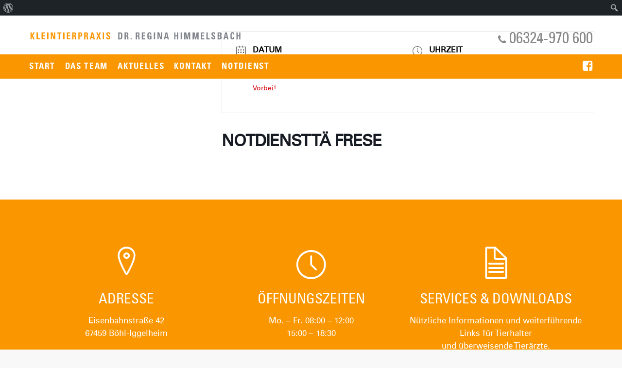

--- FILE ---
content_type: text/html; charset=UTF-8
request_url: https://kleintierpraxis-himmelsbach.de/events/notdienst-tae-frese-13/
body_size: 12382
content:
<!doctype html>

<!--
/**
 * @license
 * MyFonts Webfont Build ID 3058899, 2015-07-15T12:48:40-0400
 * 
 * The fonts listed in this notice are subject to the End User License
 * Agreement(s) entered into by the website owner. All other parties are 
 * explicitly restricted from using the Licensed Webfonts(s).
 * 
 * You may obtain a valid license at the URLs below.
 * 
 * Webfont: UniversLTPro-55Roman by Linotype
 * URL: http://www.myfonts.com/fonts/linotype/univers/pro-55-roman/
 * Copyright: Part of the digitally encoded machine readable outline data for producing
 * the Typefaces provided is copyrighted &#x00A9; 2007 Linotype GmbH, www.linotype.com.
 * All rights reserved. This software is the property of Linotype GmbH, and may not be
 * reproduced, 
 * Licensed pageviews: 250,000
 * 
 * Webfont: UniversLTPro-65Bold by Linotype
 * URL: http://www.myfonts.com/fonts/linotype/univers/pro-65-bold/
 * Copyright: Part of the digitally encoded machine readable outline data for producing
 * the Typefaces provided is copyrighted &#x00A9; 2007 Linotype GmbH, www.linotype.com.
 * All rights reserved. This software is the property of Linotype GmbH, and may not be
 * reproduced, 
 * Licensed pageviews: 1,000,000
 * 
 * Webfont: UniversLTPro-Condensed by Linotype
 * URL: http://www.myfonts.com/fonts/linotype/univers/pro-57-condensed/
 * Copyright: Part of the digitally encoded machine readable outline data for producing
 * the Typefaces provided is copyrighted &#x00A9; 2008 Linotype GmbH, www.linotype.com.
 * All rights reserved. This software is the property of Linotype GmbH, and may not be
 * reproduced, 
 * Licensed pageviews: 250,000
 * 
 * Webfont: UniversLTPro-45Light by Linotype
 * URL: http://www.myfonts.com/fonts/linotype/univers/pro-45-light/
 * Copyright: Part of the digitally encoded machine readable outline data for producing
 * the Typefaces provided is copyrighted &#x00A9; 2007 Linotype GmbH, www.linotype.com.
 * All rights reserved. This software is the property of Linotype GmbH, and may not be
 * reproduced, 
 * Licensed pageviews: 500,000
 * 
 * Webfont: UniversLTPro-BoldCond by Linotype
 * URL: http://www.myfonts.com/fonts/linotype/univers/pro-67-bold-condensed/
 * Copyright: Part of the digitally encoded machine readable outline data for producing
 * the Typefaces provided is copyrighted &#x00A9; 2008 Linotype GmbH, www.linotype.com.
 * All rights reserved. This software is the property of Linotype GmbH, and may not be
 * reproduced, 
 * Licensed pageviews: 250,000
 * 
 * 
 * License: http://www.myfonts.com/viewlicense?type=web&buildid=3058899
 * 
 * © 2015 MyFonts Inc
*/

-->
<html lang="de" class="no-js">
	<head>
		<meta charset="UTF-8">
		<title>  Notdienst TÄ Frese : Kleintierpraxis Dr. Regina Himmelsbach</title>

		<link href="//www.google-analytics.com" rel="dns-prefetch">
        <link href="https://kleintierpraxis-himmelsbach.de/wp-content/themes/tierarztpraxis/img/icons/favicon.png" rel="shortcut icon">
        <link href="https://kleintierpraxis-himmelsbach.de/wp-content/themes/tierarztpraxis/img/icons/touch.png" rel="apple-touch-icon-precomposed">

		<meta http-equiv="X-UA-Compatible" content="IE=edge,chrome=1">
		<meta name="viewport" content="width=device-width, initial-scale=1.0">
		<meta name="description" content="Tierarztpraxis in Böhl-Iggelheim">

		<meta name='robots' content='max-image-preview:large' />
	<style>img:is([sizes="auto" i], [sizes^="auto," i]) { contain-intrinsic-size: 3000px 1500px }</style>
	<script type="text/javascript">
/* <![CDATA[ */
window._wpemojiSettings = {"baseUrl":"https:\/\/s.w.org\/images\/core\/emoji\/16.0.1\/72x72\/","ext":".png","svgUrl":"https:\/\/s.w.org\/images\/core\/emoji\/16.0.1\/svg\/","svgExt":".svg","source":{"concatemoji":"https:\/\/kleintierpraxis-himmelsbach.de\/wp-includes\/js\/wp-emoji-release.min.js?ver=6.8.3"}};
/*! This file is auto-generated */
!function(s,n){var o,i,e;function c(e){try{var t={supportTests:e,timestamp:(new Date).valueOf()};sessionStorage.setItem(o,JSON.stringify(t))}catch(e){}}function p(e,t,n){e.clearRect(0,0,e.canvas.width,e.canvas.height),e.fillText(t,0,0);var t=new Uint32Array(e.getImageData(0,0,e.canvas.width,e.canvas.height).data),a=(e.clearRect(0,0,e.canvas.width,e.canvas.height),e.fillText(n,0,0),new Uint32Array(e.getImageData(0,0,e.canvas.width,e.canvas.height).data));return t.every(function(e,t){return e===a[t]})}function u(e,t){e.clearRect(0,0,e.canvas.width,e.canvas.height),e.fillText(t,0,0);for(var n=e.getImageData(16,16,1,1),a=0;a<n.data.length;a++)if(0!==n.data[a])return!1;return!0}function f(e,t,n,a){switch(t){case"flag":return n(e,"\ud83c\udff3\ufe0f\u200d\u26a7\ufe0f","\ud83c\udff3\ufe0f\u200b\u26a7\ufe0f")?!1:!n(e,"\ud83c\udde8\ud83c\uddf6","\ud83c\udde8\u200b\ud83c\uddf6")&&!n(e,"\ud83c\udff4\udb40\udc67\udb40\udc62\udb40\udc65\udb40\udc6e\udb40\udc67\udb40\udc7f","\ud83c\udff4\u200b\udb40\udc67\u200b\udb40\udc62\u200b\udb40\udc65\u200b\udb40\udc6e\u200b\udb40\udc67\u200b\udb40\udc7f");case"emoji":return!a(e,"\ud83e\udedf")}return!1}function g(e,t,n,a){var r="undefined"!=typeof WorkerGlobalScope&&self instanceof WorkerGlobalScope?new OffscreenCanvas(300,150):s.createElement("canvas"),o=r.getContext("2d",{willReadFrequently:!0}),i=(o.textBaseline="top",o.font="600 32px Arial",{});return e.forEach(function(e){i[e]=t(o,e,n,a)}),i}function t(e){var t=s.createElement("script");t.src=e,t.defer=!0,s.head.appendChild(t)}"undefined"!=typeof Promise&&(o="wpEmojiSettingsSupports",i=["flag","emoji"],n.supports={everything:!0,everythingExceptFlag:!0},e=new Promise(function(e){s.addEventListener("DOMContentLoaded",e,{once:!0})}),new Promise(function(t){var n=function(){try{var e=JSON.parse(sessionStorage.getItem(o));if("object"==typeof e&&"number"==typeof e.timestamp&&(new Date).valueOf()<e.timestamp+604800&&"object"==typeof e.supportTests)return e.supportTests}catch(e){}return null}();if(!n){if("undefined"!=typeof Worker&&"undefined"!=typeof OffscreenCanvas&&"undefined"!=typeof URL&&URL.createObjectURL&&"undefined"!=typeof Blob)try{var e="postMessage("+g.toString()+"("+[JSON.stringify(i),f.toString(),p.toString(),u.toString()].join(",")+"));",a=new Blob([e],{type:"text/javascript"}),r=new Worker(URL.createObjectURL(a),{name:"wpTestEmojiSupports"});return void(r.onmessage=function(e){c(n=e.data),r.terminate(),t(n)})}catch(e){}c(n=g(i,f,p,u))}t(n)}).then(function(e){for(var t in e)n.supports[t]=e[t],n.supports.everything=n.supports.everything&&n.supports[t],"flag"!==t&&(n.supports.everythingExceptFlag=n.supports.everythingExceptFlag&&n.supports[t]);n.supports.everythingExceptFlag=n.supports.everythingExceptFlag&&!n.supports.flag,n.DOMReady=!1,n.readyCallback=function(){n.DOMReady=!0}}).then(function(){return e}).then(function(){var e;n.supports.everything||(n.readyCallback(),(e=n.source||{}).concatemoji?t(e.concatemoji):e.wpemoji&&e.twemoji&&(t(e.twemoji),t(e.wpemoji)))}))}((window,document),window._wpemojiSettings);
/* ]]> */
</script>
<link rel='stylesheet' id='dashicons-css' href='https://kleintierpraxis-himmelsbach.de/wp-includes/css/dashicons.min.css?ver=6.8.3' media='all' />
<link rel='stylesheet' id='admin-bar-css' href='https://kleintierpraxis-himmelsbach.de/wp-includes/css/admin-bar.min.css?ver=6.8.3' media='all' />
<style id='admin-bar-inline-css' type='text/css'>

		@media screen { html { margin-top: 32px !important; } }
		@media screen and ( max-width: 782px ) { html { margin-top: 46px !important; } }
	
@media print { #wpadminbar { display:none; } }
</style>
<link rel='stylesheet' id='mec-select2-style-css' href='https://kleintierpraxis-himmelsbach.de/wp-content/plugins/modern-events-calendar-lite/assets/packages/select2/select2.min.css?ver=7.26.0' media='all' />
<link rel='stylesheet' id='mec-font-icons-css' href='https://kleintierpraxis-himmelsbach.de/wp-content/plugins/modern-events-calendar-lite/assets/css/iconfonts.css?ver=7.26.0' media='all' />
<link rel='stylesheet' id='mec-frontend-style-css' href='https://kleintierpraxis-himmelsbach.de/wp-content/plugins/modern-events-calendar-lite/assets/css/frontend.min.css?ver=7.26.0' media='all' />
<link rel='stylesheet' id='mec-tooltip-style-css' href='https://kleintierpraxis-himmelsbach.de/wp-content/plugins/modern-events-calendar-lite/assets/packages/tooltip/tooltip.css?ver=7.26.0' media='all' />
<link rel='stylesheet' id='mec-tooltip-shadow-style-css' href='https://kleintierpraxis-himmelsbach.de/wp-content/plugins/modern-events-calendar-lite/assets/packages/tooltip/tooltipster-sideTip-shadow.min.css?ver=7.26.0' media='all' />
<link rel='stylesheet' id='featherlight-css' href='https://kleintierpraxis-himmelsbach.de/wp-content/plugins/modern-events-calendar-lite/assets/packages/featherlight/featherlight.css?ver=7.26.0' media='all' />
<link rel='stylesheet' id='mec-lity-style-css' href='https://kleintierpraxis-himmelsbach.de/wp-content/plugins/modern-events-calendar-lite/assets/packages/lity/lity.min.css?ver=7.26.0' media='all' />
<link rel='stylesheet' id='mec-general-calendar-style-css' href='https://kleintierpraxis-himmelsbach.de/wp-content/plugins/modern-events-calendar-lite/assets/css/mec-general-calendar.css?ver=7.26.0' media='all' />
<style id='wp-emoji-styles-inline-css' type='text/css'>

	img.wp-smiley, img.emoji {
		display: inline !important;
		border: none !important;
		box-shadow: none !important;
		height: 1em !important;
		width: 1em !important;
		margin: 0 0.07em !important;
		vertical-align: -0.1em !important;
		background: none !important;
		padding: 0 !important;
	}
</style>
<link rel='stylesheet' id='wp-block-library-css' href='https://kleintierpraxis-himmelsbach.de/wp-includes/css/dist/block-library/style.min.css?ver=6.8.3' media='all' />
<style id='classic-theme-styles-inline-css' type='text/css'>
/*! This file is auto-generated */
.wp-block-button__link{color:#fff;background-color:#32373c;border-radius:9999px;box-shadow:none;text-decoration:none;padding:calc(.667em + 2px) calc(1.333em + 2px);font-size:1.125em}.wp-block-file__button{background:#32373c;color:#fff;text-decoration:none}
</style>
<style id='global-styles-inline-css' type='text/css'>
:root{--wp--preset--aspect-ratio--square: 1;--wp--preset--aspect-ratio--4-3: 4/3;--wp--preset--aspect-ratio--3-4: 3/4;--wp--preset--aspect-ratio--3-2: 3/2;--wp--preset--aspect-ratio--2-3: 2/3;--wp--preset--aspect-ratio--16-9: 16/9;--wp--preset--aspect-ratio--9-16: 9/16;--wp--preset--color--black: #000000;--wp--preset--color--cyan-bluish-gray: #abb8c3;--wp--preset--color--white: #ffffff;--wp--preset--color--pale-pink: #f78da7;--wp--preset--color--vivid-red: #cf2e2e;--wp--preset--color--luminous-vivid-orange: #ff6900;--wp--preset--color--luminous-vivid-amber: #fcb900;--wp--preset--color--light-green-cyan: #7bdcb5;--wp--preset--color--vivid-green-cyan: #00d084;--wp--preset--color--pale-cyan-blue: #8ed1fc;--wp--preset--color--vivid-cyan-blue: #0693e3;--wp--preset--color--vivid-purple: #9b51e0;--wp--preset--gradient--vivid-cyan-blue-to-vivid-purple: linear-gradient(135deg,rgba(6,147,227,1) 0%,rgb(155,81,224) 100%);--wp--preset--gradient--light-green-cyan-to-vivid-green-cyan: linear-gradient(135deg,rgb(122,220,180) 0%,rgb(0,208,130) 100%);--wp--preset--gradient--luminous-vivid-amber-to-luminous-vivid-orange: linear-gradient(135deg,rgba(252,185,0,1) 0%,rgba(255,105,0,1) 100%);--wp--preset--gradient--luminous-vivid-orange-to-vivid-red: linear-gradient(135deg,rgba(255,105,0,1) 0%,rgb(207,46,46) 100%);--wp--preset--gradient--very-light-gray-to-cyan-bluish-gray: linear-gradient(135deg,rgb(238,238,238) 0%,rgb(169,184,195) 100%);--wp--preset--gradient--cool-to-warm-spectrum: linear-gradient(135deg,rgb(74,234,220) 0%,rgb(151,120,209) 20%,rgb(207,42,186) 40%,rgb(238,44,130) 60%,rgb(251,105,98) 80%,rgb(254,248,76) 100%);--wp--preset--gradient--blush-light-purple: linear-gradient(135deg,rgb(255,206,236) 0%,rgb(152,150,240) 100%);--wp--preset--gradient--blush-bordeaux: linear-gradient(135deg,rgb(254,205,165) 0%,rgb(254,45,45) 50%,rgb(107,0,62) 100%);--wp--preset--gradient--luminous-dusk: linear-gradient(135deg,rgb(255,203,112) 0%,rgb(199,81,192) 50%,rgb(65,88,208) 100%);--wp--preset--gradient--pale-ocean: linear-gradient(135deg,rgb(255,245,203) 0%,rgb(182,227,212) 50%,rgb(51,167,181) 100%);--wp--preset--gradient--electric-grass: linear-gradient(135deg,rgb(202,248,128) 0%,rgb(113,206,126) 100%);--wp--preset--gradient--midnight: linear-gradient(135deg,rgb(2,3,129) 0%,rgb(40,116,252) 100%);--wp--preset--font-size--small: 13px;--wp--preset--font-size--medium: 20px;--wp--preset--font-size--large: 36px;--wp--preset--font-size--x-large: 42px;--wp--preset--spacing--20: 0.44rem;--wp--preset--spacing--30: 0.67rem;--wp--preset--spacing--40: 1rem;--wp--preset--spacing--50: 1.5rem;--wp--preset--spacing--60: 2.25rem;--wp--preset--spacing--70: 3.38rem;--wp--preset--spacing--80: 5.06rem;--wp--preset--shadow--natural: 6px 6px 9px rgba(0, 0, 0, 0.2);--wp--preset--shadow--deep: 12px 12px 50px rgba(0, 0, 0, 0.4);--wp--preset--shadow--sharp: 6px 6px 0px rgba(0, 0, 0, 0.2);--wp--preset--shadow--outlined: 6px 6px 0px -3px rgba(255, 255, 255, 1), 6px 6px rgba(0, 0, 0, 1);--wp--preset--shadow--crisp: 6px 6px 0px rgba(0, 0, 0, 1);}:where(.is-layout-flex){gap: 0.5em;}:where(.is-layout-grid){gap: 0.5em;}body .is-layout-flex{display: flex;}.is-layout-flex{flex-wrap: wrap;align-items: center;}.is-layout-flex > :is(*, div){margin: 0;}body .is-layout-grid{display: grid;}.is-layout-grid > :is(*, div){margin: 0;}:where(.wp-block-columns.is-layout-flex){gap: 2em;}:where(.wp-block-columns.is-layout-grid){gap: 2em;}:where(.wp-block-post-template.is-layout-flex){gap: 1.25em;}:where(.wp-block-post-template.is-layout-grid){gap: 1.25em;}.has-black-color{color: var(--wp--preset--color--black) !important;}.has-cyan-bluish-gray-color{color: var(--wp--preset--color--cyan-bluish-gray) !important;}.has-white-color{color: var(--wp--preset--color--white) !important;}.has-pale-pink-color{color: var(--wp--preset--color--pale-pink) !important;}.has-vivid-red-color{color: var(--wp--preset--color--vivid-red) !important;}.has-luminous-vivid-orange-color{color: var(--wp--preset--color--luminous-vivid-orange) !important;}.has-luminous-vivid-amber-color{color: var(--wp--preset--color--luminous-vivid-amber) !important;}.has-light-green-cyan-color{color: var(--wp--preset--color--light-green-cyan) !important;}.has-vivid-green-cyan-color{color: var(--wp--preset--color--vivid-green-cyan) !important;}.has-pale-cyan-blue-color{color: var(--wp--preset--color--pale-cyan-blue) !important;}.has-vivid-cyan-blue-color{color: var(--wp--preset--color--vivid-cyan-blue) !important;}.has-vivid-purple-color{color: var(--wp--preset--color--vivid-purple) !important;}.has-black-background-color{background-color: var(--wp--preset--color--black) !important;}.has-cyan-bluish-gray-background-color{background-color: var(--wp--preset--color--cyan-bluish-gray) !important;}.has-white-background-color{background-color: var(--wp--preset--color--white) !important;}.has-pale-pink-background-color{background-color: var(--wp--preset--color--pale-pink) !important;}.has-vivid-red-background-color{background-color: var(--wp--preset--color--vivid-red) !important;}.has-luminous-vivid-orange-background-color{background-color: var(--wp--preset--color--luminous-vivid-orange) !important;}.has-luminous-vivid-amber-background-color{background-color: var(--wp--preset--color--luminous-vivid-amber) !important;}.has-light-green-cyan-background-color{background-color: var(--wp--preset--color--light-green-cyan) !important;}.has-vivid-green-cyan-background-color{background-color: var(--wp--preset--color--vivid-green-cyan) !important;}.has-pale-cyan-blue-background-color{background-color: var(--wp--preset--color--pale-cyan-blue) !important;}.has-vivid-cyan-blue-background-color{background-color: var(--wp--preset--color--vivid-cyan-blue) !important;}.has-vivid-purple-background-color{background-color: var(--wp--preset--color--vivid-purple) !important;}.has-black-border-color{border-color: var(--wp--preset--color--black) !important;}.has-cyan-bluish-gray-border-color{border-color: var(--wp--preset--color--cyan-bluish-gray) !important;}.has-white-border-color{border-color: var(--wp--preset--color--white) !important;}.has-pale-pink-border-color{border-color: var(--wp--preset--color--pale-pink) !important;}.has-vivid-red-border-color{border-color: var(--wp--preset--color--vivid-red) !important;}.has-luminous-vivid-orange-border-color{border-color: var(--wp--preset--color--luminous-vivid-orange) !important;}.has-luminous-vivid-amber-border-color{border-color: var(--wp--preset--color--luminous-vivid-amber) !important;}.has-light-green-cyan-border-color{border-color: var(--wp--preset--color--light-green-cyan) !important;}.has-vivid-green-cyan-border-color{border-color: var(--wp--preset--color--vivid-green-cyan) !important;}.has-pale-cyan-blue-border-color{border-color: var(--wp--preset--color--pale-cyan-blue) !important;}.has-vivid-cyan-blue-border-color{border-color: var(--wp--preset--color--vivid-cyan-blue) !important;}.has-vivid-purple-border-color{border-color: var(--wp--preset--color--vivid-purple) !important;}.has-vivid-cyan-blue-to-vivid-purple-gradient-background{background: var(--wp--preset--gradient--vivid-cyan-blue-to-vivid-purple) !important;}.has-light-green-cyan-to-vivid-green-cyan-gradient-background{background: var(--wp--preset--gradient--light-green-cyan-to-vivid-green-cyan) !important;}.has-luminous-vivid-amber-to-luminous-vivid-orange-gradient-background{background: var(--wp--preset--gradient--luminous-vivid-amber-to-luminous-vivid-orange) !important;}.has-luminous-vivid-orange-to-vivid-red-gradient-background{background: var(--wp--preset--gradient--luminous-vivid-orange-to-vivid-red) !important;}.has-very-light-gray-to-cyan-bluish-gray-gradient-background{background: var(--wp--preset--gradient--very-light-gray-to-cyan-bluish-gray) !important;}.has-cool-to-warm-spectrum-gradient-background{background: var(--wp--preset--gradient--cool-to-warm-spectrum) !important;}.has-blush-light-purple-gradient-background{background: var(--wp--preset--gradient--blush-light-purple) !important;}.has-blush-bordeaux-gradient-background{background: var(--wp--preset--gradient--blush-bordeaux) !important;}.has-luminous-dusk-gradient-background{background: var(--wp--preset--gradient--luminous-dusk) !important;}.has-pale-ocean-gradient-background{background: var(--wp--preset--gradient--pale-ocean) !important;}.has-electric-grass-gradient-background{background: var(--wp--preset--gradient--electric-grass) !important;}.has-midnight-gradient-background{background: var(--wp--preset--gradient--midnight) !important;}.has-small-font-size{font-size: var(--wp--preset--font-size--small) !important;}.has-medium-font-size{font-size: var(--wp--preset--font-size--medium) !important;}.has-large-font-size{font-size: var(--wp--preset--font-size--large) !important;}.has-x-large-font-size{font-size: var(--wp--preset--font-size--x-large) !important;}
:where(.wp-block-post-template.is-layout-flex){gap: 1.25em;}:where(.wp-block-post-template.is-layout-grid){gap: 1.25em;}
:where(.wp-block-columns.is-layout-flex){gap: 2em;}:where(.wp-block-columns.is-layout-grid){gap: 2em;}
:root :where(.wp-block-pullquote){font-size: 1.5em;line-height: 1.6;}
</style>
<link rel='stylesheet' id='normalize-css' href='https://kleintierpraxis-himmelsbach.de/wp-content/themes/tierarztpraxis/normalize.css?ver=1.0' media='all' />
<link rel='stylesheet' id='html5blank-css' href='https://kleintierpraxis-himmelsbach.de/wp-content/themes/tierarztpraxis/style.css?ver=1.0' media='all' />
<link rel='stylesheet' id='bsf-Defaults-css' href='https://kleintierpraxis-himmelsbach.de/wp-content/uploads/smile_fonts/Defaults/Defaults.css?ver=3.21.1' media='all' />
<link rel='stylesheet' id='shiftnav-css' href='https://kleintierpraxis-himmelsbach.de/wp-content/plugins/shiftnav-responsive-mobile-menu/assets/css/shiftnav.min.css?ver=1.8.2' media='all' />
<link rel='stylesheet' id='shiftnav-font-awesome-css' href='https://kleintierpraxis-himmelsbach.de/wp-content/plugins/shiftnav-responsive-mobile-menu/assets/css/fontawesome/css/font-awesome.min.css?ver=1.8.2' media='all' />
<link rel='stylesheet' id='shiftnav-light-css' href='https://kleintierpraxis-himmelsbach.de/wp-content/plugins/shiftnav-responsive-mobile-menu/assets/css/skins/light.css?ver=1.8.2' media='all' />
<script type="text/javascript" src="https://kleintierpraxis-himmelsbach.de/wp-content/themes/tierarztpraxis/js/lib/conditionizr-4.3.0.min.js?ver=4.3.0" id="conditionizr-js"></script>
<script type="text/javascript" src="https://kleintierpraxis-himmelsbach.de/wp-content/themes/tierarztpraxis/js/lib/modernizr-2.7.1.min.js?ver=2.7.1" id="modernizr-js"></script>
<script type="text/javascript" src="https://kleintierpraxis-himmelsbach.de/wp-includes/js/jquery/jquery.min.js?ver=3.7.1" id="jquery-core-js"></script>
<script type="text/javascript" src="https://kleintierpraxis-himmelsbach.de/wp-includes/js/jquery/jquery-migrate.min.js?ver=3.4.1" id="jquery-migrate-js"></script>
<script type="text/javascript" src="https://kleintierpraxis-himmelsbach.de/wp-content/themes/tierarztpraxis/js/scripts.js?ver=1.0.0" id="html5blankscripts-js"></script>
<script></script><link rel="https://api.w.org/" href="https://kleintierpraxis-himmelsbach.de/wp-json/" /><link rel="alternate" title="JSON" type="application/json" href="https://kleintierpraxis-himmelsbach.de/wp-json/wp/v2/mec-events/1289" /><link rel="alternate" title="oEmbed (JSON)" type="application/json+oembed" href="https://kleintierpraxis-himmelsbach.de/wp-json/oembed/1.0/embed?url=https%3A%2F%2Fkleintierpraxis-himmelsbach.de%2Fevents%2Fnotdienst-tae-frese-13%2F" />
<link rel="alternate" title="oEmbed (XML)" type="text/xml+oembed" href="https://kleintierpraxis-himmelsbach.de/wp-json/oembed/1.0/embed?url=https%3A%2F%2Fkleintierpraxis-himmelsbach.de%2Fevents%2Fnotdienst-tae-frese-13%2F&#038;format=xml" />

		<!-- ShiftNav CSS
	================================================================ -->
		<style type="text/css" id="shiftnav-dynamic-css">
				@media only screen and (min-width:800px){ #shiftnav-toggle-main, .shiftnav-toggle-mobile{ display:none; } .shiftnav-wrap { padding-top:0 !important; } }
	@media only screen and (max-width:799px){ .header, .sticky-header, .standard-header{ display:none !important; } }

/** ShiftNav Custom Menu Styles (Customizer) **/
/* togglebar */
#shiftnav-toggle-main { background:#fa9600; color:#ffffff; font-size:15px !important; }


/** ShiftNav Custom Tweaks (General Settings) **/
.shiftnav-wrap {
background-color:#fff
}

#shiftnav-toggle-main .shiftnav-main-toggle-content {
padding-left:5px;
padding-right:0px;
}

#shiftnav-toggle-main {
font-family: 'UniversLTPro-BoldCond','Open Sans Condensed', Helvetica, Arial, sans-serif;
text-transform:uppercase;
letter-spacing:2px;
background-color:#fa9600;
}

.shiftnav-site-title a {
color:#fa9600 !important;
line-height:1em !important;
}

.shiftnav-target:hover {
background:#fa9600 !important;
}

#shiftnav-toggle-main.shiftnav-toggle-edge-right .shiftnav-toggle-burger {
padding-left:5px}

.shiftnav-wrap {
margin:auto;
max-width: 1480px}

.shiftnav-toggle-main-block {
width:80%}
/* Status: Loaded from Transient */
		</style>
		<!-- end ShiftNav CSS -->

	<meta name="generator" content="Powered by WPBakery Page Builder - drag and drop page builder for WordPress."/>
<noscript><style> .wpb_animate_when_almost_visible { opacity: 1; }</style></noscript><style>:root,::before,::after{--mec-color-skin: #fa9600;--mec-color-skin-rgba-1: rgba(250,150,0,.25);--mec-color-skin-rgba-2: rgba(250,150,0,.5);--mec-color-skin-rgba-3: rgba(250,150,0,.75);--mec-color-skin-rgba-4: rgba(250,150,0,.11);--mec-primary-border-radius: ;--mec-secondary-border-radius: ;--mec-container-normal-width: 1196px;--mec-container-large-width: 1690px;--mec-fes-main-color: #40d9f1;--mec-fes-main-color-rgba-1: rgba(64, 217, 241, 0.12);--mec-fes-main-color-rgba-2: rgba(64, 217, 241, 0.23);--mec-fes-main-color-rgba-3: rgba(64, 217, 241, 0.03);--mec-fes-main-color-rgba-4: rgba(64, 217, 241, 0.3);--mec-fes-main-color-rgba-5: rgb(64 217 241 / 7%);--mec-fes-main-color-rgba-6: rgba(64, 217, 241, 0.2);</style>		<script>
        // conditionizr.com
        // configure environment tests
        conditionizr.config({
            assets: 'https://kleintierpraxis-himmelsbach.de/wp-content/themes/tierarztpraxis',
            tests: {}
        });
        </script>
	</head>
<link rel="stylesheet" href="//maxcdn.bootstrapcdn.com/font-awesome/4.3.0/css/font-awesome.min.css">
<link href='http://fonts.googleapis.com/css?family=Open+Sans:300italic,400italic,700italic,700,300,400|Open+Sans+Condensed:300,700' rel='stylesheet' type='text/css'>
<link rel="stylesheet" type="text/css" href="http://kleintierpraxis-himmelsbach.de/wp-content/themes/tierarztpraxis/MyFontsWebfontsKit.css">

	<body class="wp-singular mec-events-template-default single single-mec-events postid-1289 admin-bar no-customize-support wp-theme-tierarztpraxis mec-theme-tierarztpraxis notdienst-tae-frese-13 wpb-js-composer js-comp-ver-8.6.1 vc_responsive">

		<!-- wrapper -->
		<div class="wrapper">

			<!-- header -->

			<header class="sticky-header" role="banner" style="padding-top:40px">

					<!-- logo -->
					<div class="header-top">
					<div class="logo">
						<a href="https://kleintierpraxis-himmelsbach.de">
							<!-- svg logo - toddmotto.com/mastering-svg-use-for-a-retina-web-fallbacks-with-png-script -->
							<div class="logo-img">&nbsp;</div>
						</a>
					</div>
					<!-- /logo -->
					<!-- phone -->
					<div class="phone">
						<span class="fa fa-phone" style="font-size:0.8em"></span> 06324-970 600
					</div>
					<!-- /phone -->
					</div>
					<!-- nav -->
					<nav class="nav" role="navigation">
						<ul><li id="menu-item-972" class="menu-item menu-item-type-post_type menu-item-object-page menu-item-home menu-item-972"><a href="https://kleintierpraxis-himmelsbach.de/">Start</a></li>
<li id="menu-item-971" class="menu-item menu-item-type-post_type menu-item-object-page menu-item-971"><a href="https://kleintierpraxis-himmelsbach.de/team/">Das Team</a></li>
<li id="menu-item-711" class="menu-item menu-item-type-post_type menu-item-object-page menu-item-711"><a href="https://kleintierpraxis-himmelsbach.de/aktuelles/">Aktuelles</a></li>
<li id="menu-item-337" class="menu-item menu-item-type-post_type menu-item-object-page menu-item-337"><a href="https://kleintierpraxis-himmelsbach.de/kontakt/">Kontakt</a></li>
<li id="menu-item-1173" class="menu-item menu-item-type-post_type menu-item-object-page menu-item-1173"><a href="https://kleintierpraxis-himmelsbach.de/tiernotdienst/">Notdienst</a></li>
</ul>					<div class="nav-social">
						<a href="https://www.facebook.com/tierarztpraxis.himmelsbach.7" target="_blank" title="Hier geht's zu günstigen Angeboten!">
							<span class="fa fa-facebook-square"></span>
						</a>
					</div>	
					</nav>
					<!-- /nav -->
			</header>


		 	<header class="standard-header" role="banner" style="opacity:1!important;padding-top:22px">

					<!-- logo -->
					<div class="header-top">
					<div class="logo">
						<a href="https://kleintierpraxis-himmelsbach.de">
							<!-- svg logo - toddmotto.com/mastering-svg-use-for-a-retina-web-fallbacks-with-png-script -->
							<div class="logo-img">&nbsp;</div>
						</a>
					</div>
					<!-- /logo -->
					<!-- phone -->
					<div class="phone">
						<span class="fa fa-phone" style="font-size:0.8em"></span> 06324-970 600
					</div>
					<!-- /phone -->
					</div>
					<!-- nav -->
					<nav class="nav" role="navigation">
						<ul><li class="menu-item menu-item-type-post_type menu-item-object-page menu-item-home menu-item-972"><a href="https://kleintierpraxis-himmelsbach.de/">Start</a></li>
<li class="menu-item menu-item-type-post_type menu-item-object-page menu-item-971"><a href="https://kleintierpraxis-himmelsbach.de/team/">Das Team</a></li>
<li class="menu-item menu-item-type-post_type menu-item-object-page menu-item-711"><a href="https://kleintierpraxis-himmelsbach.de/aktuelles/">Aktuelles</a></li>
<li class="menu-item menu-item-type-post_type menu-item-object-page menu-item-337"><a href="https://kleintierpraxis-himmelsbach.de/kontakt/">Kontakt</a></li>
<li class="menu-item menu-item-type-post_type menu-item-object-page menu-item-1173"><a href="https://kleintierpraxis-himmelsbach.de/tiernotdienst/">Notdienst</a></li>
</ul>					<div class="nav-social">
						<a href="https://www.facebook.com/tierarztpraxis.himmelsbach.7" target="_blank">
							<span class="fa fa-facebook-square"></span>
						</a>
					</div>	
					</nav>
					<!-- /nav -->
			</header>

    <section id="main-content" class="mec-container">

        
        
            <div class="mec-wrap colorskin-custom clearfix " id="mec_skin_4939">

            <article class="row mec-single-event mec-single-modern 0">

        <!-- start breadcrumbs -->
                <!-- end breadcrumbs -->

                <div class="mec-events-event-image">
                                </div>
        
        
                <div class="col-md-4 mec-no-image">

                                    
            
        </div>
        <div class="col-md-8">
            <div class="mec-single-event-bar ">
                        <div class="mec-single-event-date">
            <i class="mec-sl-calendar"></i>            <h3 class="mec-date">Datum</h3>
            <dl>
                                            <dd><abbr class="mec-events-abbr"><span class="mec-start-date-label">02.08.2022</span></abbr></dd>
                        </dl>
            <dl><dd><span class="mec-holding-status mec-holding-status-expired">Vorbei!</span></dd></dl>        </div>
                            <div class="mec-single-event-time">
                <i class="mec-sl-clock"></i>                <h3 class="mec-time">Uhrzeit</h3>
                <i class="mec-time-comment"></i>
                <dl>
                                    <dd><abbr class="mec-events-abbr">8:00 - 23:55</abbr></dd>
                                </dl>
            </div>
                        </div>

            <div class="mec-event-content">
                                                        <h1 class="mec-single-title">Notdienst TÄ Frese</h1>
                
                <div class="mec-single-event-description mec-events-content"></div>
                                            </div>

            
            <!-- Custom Data Fields -->
            
            <!-- FAQ -->
            
            <!-- Links Module -->
            
            <!-- Google Maps Module -->
            <div class="mec-events-meta-group mec-events-meta-group-gmap">
                            </div>

            <!-- Export Module -->
            
            <!-- Countdown module -->
            
            <!-- Hourly Schedule -->
            
            
			<!-- Booking Module -->
            
            <!-- Tags -->
            <div class="mec-events-meta-group mec-events-meta-group-tags">
                            </div>

        </div>
    </article>

        
</div>
<script>
jQuery(".mec-speaker-avatar-dialog a, .mec-schedule-speakers a").on('click', function(e)
{
    e.preventDefault();
    lity(jQuery(this).attr('href'));

    return false;
});

// Fix modal booking in some themes
jQuery(".mec-booking-button.mec-booking-data-lity").on('click', function(e)
{
    e.preventDefault();
    lity(jQuery(this).attr('href'));

    return false;
});
</script>

                    </section>

    
		<!-- /wrapper -->
			<!-- footer -->

			
	<div style="background-color: rgb(250, 150, 0); padding-left:40px; padding-right:40px; max-width:1480px; padding-top:40px;padding-bottom:40px">
		<div class="wpb-content-wrapper"><div class="vc_row wpb_row vc_row-fluid invert-text vc_custom_1441569776478"><div class="contact-box wpb_column vc_column_container vc_col-sm-4"><div class="vc_column-inner"><div class="wpb_wrapper">
	<div class="wpb_text_column wpb_content_element invert-text" >
		<div class="wpb_wrapper">
			<p style="text-align: center;"><span class="iconworks" data-icon="$"> </span></p>
<h3 style="text-align: center; margin-top: 0;">Adresse</h3>

		</div>
	</div>

	<div class="wpb_text_column wpb_content_element vc_custom_1688727314537 invert-text" >
		<div class="wpb_wrapper">
			<p style="text-align: center;">Eisenbahnstraße 42<br />
67459 Böhl-Iggelheim</p>
<h4 style="text-align: center;">Tel. 06324 - 970 600</h4>
<p style="text-align: center;">info@kleintierpraxis-himmelsbach.de</p>

		</div>
	</div>
<div class=" ubtn-ctn-center "><a class="ubtn-link ult-adjust-bottom-margin ubtn-center ubtn-large " href="http://kleintierpraxis-himmelsbach.de/kontakt/" ><button type="button" id="ubtn-7434"  class="ubtn ult-adjust-bottom-margin ult-responsive ubtn-large ubtn-fade-bg  none  ubtn-center   tooltip-696b2f169f324"  data-hover="#fa9600" data-border-color="#ffffff" data-bg="#fa9600" data-hover-bg="#ffffff" data-border-hover="" data-shadow-hover="" data-shadow-click="none" data-shadow="" data-shd-shadow=""  data-ultimate-target='#ubtn-7434'  data-responsive-json-new='{"font-size":"","line-height":""}'  style="font-weight:normal;border-radius:0px;border-width:2px;border-color:#ffffff;border-style:solid;background: #fa9600;color: #ffffff;"><span class="ubtn-hover" style="background-color:#ffffff"></span><span class="ubtn-data ubtn-text " >Anfahrt &amp; Kontakt</span></button></a></div></div></div></div><div class="contact-box wpb_column vc_column_container vc_col-sm-4"><div class="vc_column-inner"><div class="wpb_wrapper">
	<div class="wpb_text_column wpb_content_element invert-text" >
		<div class="wpb_wrapper">
			<p style="text-align: center;"><span class="iconworks" data-icon="i"> </span></p>
<h3 style="text-align: center; margin-top: 0;">Öffnungszeiten</h3>

		</div>
	</div>

	<div class="wpb_text_column wpb_content_element vc_custom_1688727416041 invert-text" >
		<div class="wpb_wrapper">
			<p style="text-align: center;">Mo. – Fr. 08:00 – 12:00<br />
15:00 – 18:30</p>
<p style="text-align: center;">Sprechzeiten nur nach<br />
Terminvereinbarung</p>

		</div>
	</div>
<div class=" ubtn-ctn-center "><a class="ubtn-link ult-adjust-bottom-margin ubtn-center ubtn-large " href="http://kleintierpraxis-himmelsbach.de/kontakt/" ><button type="button" id="ubtn-6340"  class="ubtn ult-adjust-bottom-margin ult-responsive ubtn-large ubtn-fade-bg  none  ubtn-center   tooltip-696b2f169f7f4"  data-hover="#fa9600" data-border-color="#ffffff" data-bg="#fa9600" data-hover-bg="#ffffff" data-border-hover="" data-shadow-hover="" data-shadow-click="none" data-shadow="" data-shd-shadow=""  data-ultimate-target='#ubtn-6340'  data-responsive-json-new='{"font-size":"","line-height":""}'  style="font-weight:normal;border-radius:0px;border-width:2px;border-color:#ffffff;border-style:solid;background: #fa9600;color: #ffffff;"><span class="ubtn-hover" style="background-color:#ffffff"></span><span class="ubtn-data ubtn-text " >Termin vereinbaren</span></button></a></div></div></div></div><div class="contact-box wpb_column vc_column_container vc_col-sm-4"><div class="vc_column-inner"><div class="wpb_wrapper">
	<div class="wpb_text_column wpb_content_element invert-text" >
		<div class="wpb_wrapper">
			<p style="text-align: center;"><span class="iconworks" data-icon="a"> </span></p>
<h3 style="text-align: center; margin-top: 0;">Services &amp; Downloads</h3>

		</div>
	</div>

	<div class="wpb_text_column wpb_content_element vc_custom_1688727425197 invert-text" >
		<div class="wpb_wrapper">
			<p>Nützliche Informationen und weiterführende Links für Tierhalter<br />
und überweisende Tierärzte.</p>

		</div>
	</div>
<div class=" ubtn-ctn-center "><a class="ubtn-link ult-adjust-bottom-margin ubtn-center ubtn-large " href="http://kleintierpraxis-himmelsbach.de/service-dowloads/" ><button type="button" id="ubtn-3367"  class="ubtn ult-adjust-bottom-margin ult-responsive ubtn-large ubtn-fade-bg  none  ubtn-center   tooltip-696b2f169fc96"  data-hover="#fa9600" data-border-color="#ffffff" data-bg="#fa9600" data-hover-bg="#ffffff" data-border-hover="" data-shadow-hover="" data-shadow-click="none" data-shadow="" data-shd-shadow=""  data-ultimate-target='#ubtn-3367'  data-responsive-json-new='{"font-size":"","line-height":""}'  style="font-weight:normal;border-radius:0px;border-width:2px;border-color:#ffffff;border-style:solid;background: #fa9600;color: #ffffff;"><span class="ubtn-hover" style="background-color:#ffffff"></span><span class="ubtn-data ubtn-text " >Downloads</span></button></a></div></div></div></div></div><!-- Row Backgrounds --><div class="upb_color" data-bg-override="0" data-bg-color="#fa9600" data-fadeout="" data-fadeout-percentage="30" data-parallax-content="" data-parallax-content-sense="30" data-row-effect-mobile-disable="true" data-img-parallax-mobile-disable="true" data-rtl="false"  data-custom-vc-row=""  data-vc="8.6.1"  data-is_old_vc=""  data-theme-support=""   data-overlay="false" data-overlay-color="" data-overlay-pattern="" data-overlay-pattern-opacity="" data-overlay-pattern-size=""    ></div>
</div>	</div>


			<footer class="footer" role="contentinfo">

				<!-- copyright -->
				<div style="max-width:1480px; margin:auto">
				<p class="copyright">
					<span>&copy; 2026 Tierarztpraxis&nbsp;Dr.&nbsp;Himmelsbach</span><span> | </span>
					<span><a href="impressum" title="Impressum">Impressum</a><span> | </span>
					<span><a href="datenschutz" title="Datenschutz">Datenschutz </a></span>
				</p>
				</div>
				<!-- /copyright -->

			</footer>
			<!-- /footer -->
			</div>



		<script type="speculationrules">
{"prefetch":[{"source":"document","where":{"and":[{"href_matches":"\/*"},{"not":{"href_matches":["\/wp-*.php","\/wp-admin\/*","\/wp-content\/uploads\/*","\/wp-content\/*","\/wp-content\/plugins\/*","\/wp-content\/themes\/tierarztpraxis\/*","\/*\\?(.+)"]}},{"not":{"selector_matches":"a[rel~=\"nofollow\"]"}},{"not":{"selector_matches":".no-prefetch, .no-prefetch a"}}]},"eagerness":"conservative"}]}
</script>



	<!-- ShiftNav #shiftnav-main -->
	<div class="shiftnav shiftnav-nojs shiftnav-shiftnav-main shiftnav-right-edge shiftnav-skin-light shiftnav-transition-standard" id="shiftnav-main" data-shiftnav-id="shiftnav-main">
		<div class="shiftnav-inner">

			
					<h3 class="shiftnav-menu-title shiftnav-site-title"><a href="https://kleintierpraxis-himmelsbach.de">Kleintierpraxis Dr. Regina Himmelsbach</a></h3>
		<ul id="menu-menu-unterseiten-2" class="shiftnav-menu shiftnav-targets-medium shiftnav-targets-text-large shiftnav-targets-icon-medium shiftnav-active-on-hover	shiftnav-active-highlight"><li class="menu-item menu-item-type-post_type menu-item-object-page menu-item-home menu-item-972 shiftnav-depth-0"><a class="shiftnav-target"  href="https://kleintierpraxis-himmelsbach.de/">Start</a></li><li class="menu-item menu-item-type-post_type menu-item-object-page menu-item-971 shiftnav-depth-0"><a class="shiftnav-target"  href="https://kleintierpraxis-himmelsbach.de/team/">Das Team</a></li><li class="menu-item menu-item-type-post_type menu-item-object-page menu-item-711 shiftnav-depth-0"><a class="shiftnav-target"  href="https://kleintierpraxis-himmelsbach.de/aktuelles/">Aktuelles</a></li><li class="menu-item menu-item-type-post_type menu-item-object-page menu-item-337 shiftnav-depth-0"><a class="shiftnav-target"  href="https://kleintierpraxis-himmelsbach.de/kontakt/">Kontakt</a></li><li class="menu-item menu-item-type-post_type menu-item-object-page menu-item-1173 shiftnav-depth-0"><a class="shiftnav-target"  href="https://kleintierpraxis-himmelsbach.de/tiernotdienst/">Notdienst</a></li></ul>
			<button class="shiftnav-sr-close shiftnav-sr-only shiftnav-sr-only-focusable">
				&times; Close Panel			</button>

		</div><!-- /.shiftnav-inner -->
	</div><!-- /.shiftnav #shiftnav-main -->


	<link rel='stylesheet' id='js_composer_front-css' href='//kleintierpraxis-himmelsbach.de/wp-content/uploads/js_composer/js_composer_front_custom.css?ver=8.6.1' media='all' />
<script type="text/javascript" src="https://kleintierpraxis-himmelsbach.de/wp-includes/js/hoverintent-js.min.js?ver=2.2.1" id="hoverintent-js-js"></script>
<script type="text/javascript" src="https://kleintierpraxis-himmelsbach.de/wp-includes/js/admin-bar.min.js?ver=6.8.3" id="admin-bar-js"></script>
<script type="text/javascript" src="https://kleintierpraxis-himmelsbach.de/wp-includes/js/jquery/ui/core.min.js?ver=1.13.3" id="jquery-ui-core-js"></script>
<script type="text/javascript" src="https://kleintierpraxis-himmelsbach.de/wp-includes/js/jquery/ui/datepicker.min.js?ver=1.13.3" id="jquery-ui-datepicker-js"></script>
<script type="text/javascript" id="jquery-ui-datepicker-js-after">
/* <![CDATA[ */
jQuery(function(jQuery){jQuery.datepicker.setDefaults({"closeText":"Schlie\u00dfen","currentText":"Heute","monthNames":["Januar","Februar","M\u00e4rz","April","Mai","Juni","Juli","August","September","Oktober","November","Dezember"],"monthNamesShort":["Jan.","Feb.","M\u00e4rz","Apr.","Mai","Juni","Juli","Aug.","Sep.","Okt.","Nov.","Dez."],"nextText":"Weiter","prevText":"Zur\u00fcck","dayNames":["Sonntag","Montag","Dienstag","Mittwoch","Donnerstag","Freitag","Samstag"],"dayNamesShort":["So.","Mo.","Di.","Mi.","Do.","Fr.","Sa."],"dayNamesMin":["S","M","D","M","D","F","S"],"dateFormat":"d. MM yy","firstDay":1,"isRTL":false});});
/* ]]> */
</script>
<script type="text/javascript" src="https://kleintierpraxis-himmelsbach.de/wp-content/plugins/modern-events-calendar-lite/assets/js/jquery.typewatch.js?ver=7.26.0" id="mec-typekit-script-js"></script>
<script type="text/javascript" src="https://kleintierpraxis-himmelsbach.de/wp-content/plugins/modern-events-calendar-lite/assets/packages/featherlight/featherlight.js?ver=7.26.0" id="featherlight-js"></script>
<script type="text/javascript" src="https://kleintierpraxis-himmelsbach.de/wp-content/plugins/modern-events-calendar-lite/assets/packages/select2/select2.full.min.js?ver=7.26.0" id="mec-select2-script-js"></script>
<script type="text/javascript" src="https://kleintierpraxis-himmelsbach.de/wp-content/plugins/modern-events-calendar-lite/assets/js/mec-general-calendar.js?ver=7.26.0" id="mec-general-calendar-script-js"></script>
<script type="text/javascript" src="https://kleintierpraxis-himmelsbach.de/wp-content/plugins/modern-events-calendar-lite/assets/packages/tooltip/tooltip.js?ver=7.26.0" id="mec-tooltip-script-js"></script>
<script type="text/javascript" id="mec-frontend-script-js-extra">
/* <![CDATA[ */
var mecdata = {"day":"Tag","days":"Tage","hour":"Stunde","hours":"Stunden","minute":"Minute","minutes":"Minuten","second":"Sekunde","seconds":"Sekunden","next":"N\u00e4chste","prev":"Zur\u00fcck","elementor_edit_mode":"no","recapcha_key":"","ajax_url":"https:\/\/kleintierpraxis-himmelsbach.de\/wp-admin\/admin-ajax.php","fes_nonce":"d0d039bd93","fes_thankyou_page_time":"2000","fes_upload_nonce":"8f426d76e9","current_year":"2026","current_month":"01","datepicker_format":"yy-mm-dd&Y-m-d"};
var mecdata = {"day":"Tag","days":"Tage","hour":"Stunde","hours":"Stunden","minute":"Minute","minutes":"Minuten","second":"Sekunde","seconds":"Sekunden","next":"N\u00e4chste","prev":"Zur\u00fcck","elementor_edit_mode":"no","recapcha_key":"","ajax_url":"https:\/\/kleintierpraxis-himmelsbach.de\/wp-admin\/admin-ajax.php","fes_nonce":"d0d039bd93","fes_thankyou_page_time":"2000","fes_upload_nonce":"8f426d76e9","current_year":"2026","current_month":"01","datepicker_format":"yy-mm-dd&Y-m-d"};
/* ]]> */
</script>
<script type="text/javascript" src="https://kleintierpraxis-himmelsbach.de/wp-content/plugins/modern-events-calendar-lite/assets/js/frontend.js?ver=7.26.0" id="mec-frontend-script-js"></script>
<script type="text/javascript" src="https://kleintierpraxis-himmelsbach.de/wp-content/plugins/modern-events-calendar-lite/assets/js/events.js?ver=7.26.0" id="mec-events-script-js"></script>
<script type="text/javascript" src="https://kleintierpraxis-himmelsbach.de/wp-content/plugins/modern-events-calendar-lite/assets/packages/lity/lity.min.js?ver=7.26.0" id="mec-lity-script-js"></script>
<script type="text/javascript" src="https://kleintierpraxis-himmelsbach.de/wp-content/plugins/modern-events-calendar-lite/assets/packages/colorbrightness/colorbrightness.min.js?ver=7.26.0" id="mec-colorbrightness-script-js"></script>
<script type="text/javascript" src="https://kleintierpraxis-himmelsbach.de/wp-content/plugins/modern-events-calendar-lite/assets/packages/owl-carousel/owl.carousel.min.js?ver=7.26.0" id="mec-owl-carousel-script-js"></script>
<script type="text/javascript" id="shiftnav-js-extra">
/* <![CDATA[ */
var shiftnav_data = {"shift_body":"on","shift_body_wrapper":".wrapper","lock_body":"on","lock_body_x":"off","open_current":"off","collapse_accordions":"off","scroll_panel":"on","breakpoint":"800","v":"1.8.2","pro":"0","touch_off_close":"on","scroll_offset":"100","disable_transforms":"off","close_on_target_click":"off","scroll_top_boundary":"50","scroll_tolerance":"10","process_uber_segments":"on"};
/* ]]> */
</script>
<script type="text/javascript" src="https://kleintierpraxis-himmelsbach.de/wp-content/plugins/shiftnav-responsive-mobile-menu/assets/js/shiftnav.min.js?ver=1.8.2" id="shiftnav-js"></script>
<script type="text/javascript" src="https://kleintierpraxis-himmelsbach.de/wp-content/plugins/js_composer/assets/js/dist/js_composer_front.min.js?ver=8.6.1" id="wpb_composer_front_js-js"></script>
<script></script>		<div id="wpadminbar" class="nojq nojs">
							<a class="screen-reader-shortcut" href="#wp-toolbar" tabindex="1">Zur Werkzeugleiste springen</a>
						<div class="quicklinks" id="wp-toolbar" role="navigation" aria-label="Werkzeugleiste">
				<ul role='menu' id='wp-admin-bar-root-default' class="ab-top-menu"><li role='group' id='wp-admin-bar-wp-logo' class="menupop"><div class="ab-item ab-empty-item" tabindex="0" role="menuitem" aria-expanded="false"><span class="ab-icon" aria-hidden="true"></span><span class="screen-reader-text">Über WordPress</span></div><div class="ab-sub-wrapper"><ul role='menu' id='wp-admin-bar-wp-logo-external' class="ab-sub-secondary ab-submenu"><li role='group' id='wp-admin-bar-wporg'><a class='ab-item' role="menuitem" href='https://de.wordpress.org/'>WordPress.org</a></li><li role='group' id='wp-admin-bar-documentation'><a class='ab-item' role="menuitem" href='https://wordpress.org/documentation/'>Dokumentation (engl.)</a></li><li role='group' id='wp-admin-bar-learn'><a class='ab-item' role="menuitem" href='https://learn.wordpress.org/?locale=de_DE'>Learn WordPress</a></li><li role='group' id='wp-admin-bar-support-forums'><a class='ab-item' role="menuitem" href='https://de.wordpress.org/support/'>Support</a></li><li role='group' id='wp-admin-bar-feedback'><a class='ab-item' role="menuitem" href='https://wordpress.org/support/forum/requests-and-feedback/'>Feedback</a></li></ul></div></li></ul><ul role='menu' id='wp-admin-bar-top-secondary' class="ab-top-secondary ab-top-menu"><li role='group' id='wp-admin-bar-search' class="admin-bar-search"><div class="ab-item ab-empty-item" tabindex="-1" role="menuitem"><form action="https://kleintierpraxis-himmelsbach.de/" method="get" id="adminbarsearch"><input class="adminbar-input" name="s" id="adminbar-search" type="text" value="" maxlength="150" /><label for="adminbar-search" class="screen-reader-text">Suchen</label><input type="submit" class="adminbar-button" value="Suchen" /></form></div></li></ul>			</div>
		</div>

		
            <script type="application/ld+json">
            {
                "@context": "http://schema.org",
                "@type": "Event",
                "eventStatus": "https://schema.org/EventScheduled",
                "startDate": "2022-08-02",
                "endDate": "2022-08-02",
                "eventAttendanceMode": "https://schema.org/OfflineEventAttendanceMode",
                "location":
                {
                    "@type": "Place",
                                        "name": "",
                    "image": "",
                    "address": ""
                                    },
                                "organizer":
                {
                    "@type": "Person",
                    "name": "",
                    "url": ""
                },
                                "offers":
                {
                    "url": "https://kleintierpraxis-himmelsbach.de/events/notdienst-tae-frese-13/",
                    "price": "0",
                    "priceCurrency": "EUR",
                    "availability": "https://schema.org/InStock",
                    "validFrom": "2022-08-02T00:00"
                },
                "performer": "",
                "description": "",
                "image": "",
                "name": "Notdienst TÄ Frese",
                "url": "https://kleintierpraxis-himmelsbach.de/events/notdienst-tae-frese-13/"
            }
            </script>
            

		<script>
			
		 	jQuery( '.shiftnav-target' ).click(function(){
				jQuery( '.shiftnav' ).shiftnav( 'closeShiftNav' );
			});
		
		
		</script>

	</body>
</html>


--- FILE ---
content_type: text/css
request_url: https://kleintierpraxis-himmelsbach.de/wp-content/themes/tierarztpraxis/style.css?ver=1.0
body_size: 19614
content:
/*
	Theme Name: Kleintierpraxis
	Theme URI: http://kleintierpraxis-himmelsbach.de
	Description: Custom Theme based on HTML5 Blank
	Version: 1.4.3
	Author: Jan Aulbach @jan_aulbach, Florian Franke
	Author URI: http://madein.io
	Tags: HTML5, CSS3

*/

/*------------------------------------*\
    MAIN
\*------------------------------------*/

/* global box-sizing */
*,
*:after,
*:before {
	-moz-box-sizing:border-box;
	box-sizing:border-box;
	-webkit-font-smoothing:antialiased;
	font-smooth:auto;
	text-rendering:optimizeLegibility;
}
/* html element 62.5% font-size for REM use */
html {
	font-size:62.5%;
	background-color:#f8f8f8;

}
body {
	font:300 16px/1.6 'UniversLTPro-55Roman','Open Sans', Helvetica, Arial, sans-serif;
	color:#444;
	overflow-x: hidden;
	margin:auto;
	background-color:#f8f8f8;
}

/* clear */
.clear:before,
.clear:after {
    content:' ';
    display:table;
}

.clear:after {
    clear:both;
}
.clear {
    *zoom:1;
}
img {
	width:100%;
	vertical-align:bottom;
}
a {
	color:#444;
	text-decoration: none;
}

p a {
	border-bottom:1px dotted #666;
	padding-bottom:2px;
}
p a:hover {
	border-bottom:1px dotted #ccc;
}

a:hover {
	color:#444;
}
a:focus {
	outline:0;
}
a:hover,
a:active {
	outline:0;
}
input:focus {
	outline:0;
	border:1px solid #04A4CC;
}

h1,h2,h3,h4,h5 {
	font-weight:normal;
}

/*------------------------------------*\
    STRUCTURE
\*------------------------------------*/

/* wrapper */
.wrapper {
	width:100%;
	margin:0 auto;
	max-width:1480px;
	margin-bottom:0;
	background-color: #fff;
	height:100%;
	overflow: hidden;
	-webkit-box-shadow: 0px 3px 15px -1px rgba(0,0,0,0.15);
	-moz-box-shadow: 0px 3px 15px -1px rgba(0,0,0,0.15);
	box-shadow: 0px 3px 15px -1px rgba(0,0,0,0.15);

}
/* header start*/
.header {
	background-position: center!important;
  -webkit-background-size: cover!important;
  -moz-background-size: cover!important;
  -o-background-size: cover!important;
  background-size: cover!important;	
  height:800px;
	position:relative;
	width:100%;
	max-width:1480px;
	height:auto!important;

}

#header-background {
    min-width: 100%;
    height:100%;
    top: 0;
    left: 0;
    background-color: #666;
}

#heaer-background img {
	height:100%;
	width: auto;
	overflow:hidden;
}
#main {
	display:block;
	background-color:#fff;
	height:100%;
	overflow:hidden;
	margin-bottom:41px;
	width:100%;
}



/* logo */
.logo {
	width:40%;
	float:left;
	min-width:460px;
	background-image: url(img/logo-white.svg);
	background-repeat: no-repeat;
    background-position: center; 
    min-height:60px;
    margin-left:-12px;
} 

.logo-img {
	height:60px;

}


.header-top {
	position:absolute;
	display:block;
	height: 80px;
	padding-left:10%;
	padding-right:10%;
	top:0;
	z-index:991;
	width:100%;
	padding-top:40px;
}

.sticky-header .header-top, .standard-header .header-top {
	padding-top:12px;
}

.phone {
  text-align: right;
  display: inline;
  float: right;
  margin-top: 8px;
  font-size: 1.5em;
  color:#fa9600;
}

.phone span {
	font-size:1em;
}

/* nav */
.nav {
	display: block;
	width:100%;
	height:30px;
	height:60px;
	position:absolute;
	bottom:10px;
	padding-left:10%;
	padding-right:10%;
	font-family: 'UniversLTPro-BoldCond','Open Sans Condensed', Helvetica, Arial, sans-serif;
	z-index:992;
}


.nav ul {
	list-style-type: none;
	color: #fff;
	text-transform: uppercase;
	letter-spacing: 0.05em;
	font-size: 1.2em;
	padding-left:0;
	margin-top:0;
	margin-bottom:0;
	font-family: 'UniversLTPro-BoldCond','Open Sans Condensed', Helvetica, Arial, sans-serif;
	letter-spacing: 2px;
}


.nav ul li {
	float:left;
	padding-right: 20px;
		font-family: 'UniversLTPro-BoldCond','Open Sans Condensed', Helvetica, Arial, sans-serif;
	padding-top:5px;
	letter-spacing: 2px;
}

.nav ul li a{
	color: #fff;
	letter-spacing: 0.1em;
	padding-top:6px;
}

.nav ul li a:hover {
	border-top: 2px solid #fa9600;
	}

.nav ul li a:active {
	border-top: 2px solid #fa9600;
	}

	.nav ul li.current-menu-item a{
	border-top:2px solid #fa9600;
}



.nav-social{
	float:right;
	color:#fff;
	margin-top:-1px;
}

.nav-social a{
	color:#fff;
	font-size:1.5em;
}


.contentcol {
	width:70%;
	padding:152px 80px 0px 60px;
	float:left;
	background-color:#fff;
}

.page article, #post-404 {
padding:152px 80px 0px 60px;
margin-bottom: -26px;
}

#post-360 {
	padding-top:152px;
}

@media screen and (max-width: 800px) {

.page article {
padding:40px 20px 0px 20px
}
}


.home article {
	padding:0;
	margin:0;
}

/*sticky header */
.sticky-header, .standard-header {
	background-position: center;
  -webkit-background-size: cover;
  -moz-background-size: cover;
  -o-background-size: cover;
	width:100%;
	max-width:1480px;
	position:fixed;
		background-image:none;
	top:0px;
	z-index:0;
	background-color:#fff;
	padding-top:0;
	max-height:100px;
	opacity:0;
}


.sticky-header {
	margin-top:-200px;
}


.standard-header {
	z-index:9999999;
	position:relative;
	padding-top: 12px!important;
}

.sticky-header.sticky {
	opacity:1;
	-webkit-transition: opacity 0.4s ease-in-out;
-moz-transition: opacity 0.4s ease-in-out;
-o-transition: opacity 0.4s ease-in-out;
-ms-transition: opacity 0.4s ease-in-out;
transition: opacity 0.4s ease-in-out;
	z-index:999998;
	top:0px;
	height: 80px;
	padding-top:12px!important;
	margin-top:0;

}


.sticky-header .header-top, .standard-header .header-top {
	height:100px;
}


.sticky-header .logo, .standard-header .logo {
	background-image: url(img/logo-orange.svg);
}


.sticky-header.sticky .header-top, .standard-header .header-top {
	height:90px;
}

.sticky-header .logo .header-top, .standard-header .logo .header-top {
	background-color:#fff;
}

.sticky-header .phone, .standard-header .phone {
	color: #888;
}

.sticky-header .nav, .standard-header .nav {
	background-color: #fa9600;
	position:absolute;
	height:50px;
	top:80px;
	bottom:none;
}

.sticky-header .nav ul, .standard-header .nav ul {
	list-style-type: none;
	color:#000;
	text-transform: uppercase;
	letter-spacing: 2px;
	font-size: 1.05em;
	padding-left:0;
	margin-top:8px;
	margin-bottom:0;
}

.sticky-header .nav ul li a:hover, .standard-header .nav ul li a:hover {
	border-top: 2px solid white;
}

.single .sticky-header .header-top, .single .standard-header .header-top, .single .sticky-header .nav, .single .standard-header .nav,
.page .sticky-header .header-top, .page .standard-header .header-top, .page .sticky-header .nav, .page .standard-header .nav,
.blog .sticky-header .header-top, .blog .standard-header .header-top, .blog .sticky-header .nav, .blog .standard-header .nav {
	padding-left:60px;
	padding-right: 60px;
}

.single .logo, .blog .logo, .page .logo {
	width:auto;
}

/* sidebar */
.sidebar {
width:25%;
float:right;
display:inline-block;
padding-right:80px;
padding-top:60px;
height:100%;
margin-top:90px;
padding-bottom:60px;
}

@media screen and (max-width: 800px) {
		.contentcol {
		display: block;
		width: 100%;
		padding-left: 20px;
		padding-right:20px;
		padding-top:20px;
	}
	.sidebar {
	display:block;
	width:100%;
	padding-left: 20px;
	padding-right:20px;
	margin-top: 30px;
	padding-top:0;
	padding-bottom:0;
	text-align:center;
	}


	.single .sticky-header .header-top, .single .sticky-header .nav, .single .standard-header .header-top, .single .standard-header .nav,
	.blog .sticky-header .header-top, .blog .sticky-header .nav, .blog .standard-header .header-top, .blog .standard-header .nav {
		padding-left: 20px;
		padding-right:20px;
	}
}

.sidebar h3, .blog .sidebar h3 {
	font-weight: 400;
	letter-spacing: 2px;
	font-size:20px;
	margin-bottom:10px;
	padding-bottom:0px;
	line-height: 1;
}

.sidebar ul {
	list-style: none;
	padding-left:0px;
	margin-top:5px;
	margin-bottom:45px;
}

.sidebar ul li {
	border-bottom:1px dotted gray;
	padding: 8px 0;
} 

.sidebar ul li a:hover{
	color:#fa9600;
}
.sidebar ul li a:active{
	color:#fa9600;
} 

.nav ul li:before, .sidebar ul li:before {
	content: none;
}

.widget_nav_menu .current-menu-item a{
	color:#fa9600;
} 

/* blog */

.blog h1 {
	margin-bottom:5%;
	font-weight:normal;

} 

.blog h3 {
	font-weight:normal;
	font-size:2.2em;
	margin-bottom:0.3em;
}

h2 a {
	color:#fa9600;
}
h2 a:hover {
	color:#fa9600;
	opacity:0.8;
}

.date, .author, .comments, .comments a, .author a{
	font-size:0.9em;
	color: #888;
}

.pagination {
	font-size: 1.2em;
	color:#888;
	font-family: 'UniversLTPro-Condensed','Open Sans Condensed', Helvetica, Arial, sans-serif;
	text-transform: uppercase;
	letter-spacing: 0.05em;
	margin-top: 40px;
	margin-bottom:40px;
}

.pagination a {
	color:#fa9600;
}

.blog .post {
	margin-top:4%;
	margin-bottom:6%;

}

.blog .wp-post-image {
	margin-top:40px;
	margin-bottom:40px;
	max-width:640px;
	height:auto;
	display:block;
}



/* footer */
.footer {
 background-color:#7e7e7e;
 display:block;
 min-height:80px;
 padding: 0 60px;
 width:100%;
 margin:auto;
 clear:left;
 overflow: hidden;
}

.single .footer, .blog .footer, .page .footer {
	margin-top:0;
}

.home .footer {
	margin-top: -25px;
}


.footer p span, .footer a  {
	color:#fff;
}


@media screen and (max-width:800px) {
	.footer p span, .footer a {   
		width:100%;
	}

	.footer .impressum-link {
	
		padding-top:5px!important;
	}

	.impressum-link a {
		padding-top:0;
		padding-bottom:10px;
	}
}

/*------------------------------------*\
    PAGES
\*------------------------------------*/

article {
	padding-bottom:0;
	margin-bottom:0;
	display:block;
}

/*------------------------------------*\
    IMAGES
\*------------------------------------*/

.sliders  {
	width: 100%;
	height: auto;
}


.sliders img {
	width: 100%;
	height: auto;
	overflow:hidden;
}

/*------------------------------------*\
	TYPOGRAPHY
\*------------------------------------*/


@font-face {
    font-family: 'fontawesome-webfont';
    src: url('fontawesome-webfont.eot');
    src: url('fontawesome-webfont.eot?#iefix') format('embedded-opentype'),
         url('fontawesome-webfont') format('woff'),
         url('fontawesome-webfont.ttf') format('truetype'),
         url('fontawesome-webfont.svg#fontawesome-webfont') format('svg');
    font-weight: normal;
    font-style: normal;

}

@font-face {
	font-family: 'icon-worksregular';
	src: url('webfonts/icon-works-webfont.eot');
	src: url('webfonts/icon-works-webfont.eot?#iefix') format('embedded-opentype'),
		url('webfonts/icon-works-webfont.woff') format('woff'),
		url('webfonts/icon-works-webfont.ttf') format('truetype'),
		url('webfonts/icon-works-webfont.svg#icon-worksregular') format('svg');
	font-weight: normal;
	font-style: normal;
}


p {
	line-height: 1.35;
}


.single ul, .blog ul,  .page ul {
	list-style: none;
    padding:0;
    margin:0;
}

.single .contentcol li, .blog .contentcol li,  .page  li { 
	padding-left: 1.5em; 
    text-indent: -1.4em;
}

.single .contentcol li:before, .blog .contentcol li:before, .page li:before {
	content: "•";
    color: #fa9600;
    padding-right:1em;
}



.single p, .single li, .blog p, .blog li, .page  p, .page li {
	font-size:17px;
	line-height:1.55;
	max-width:900px;
}

@media screen and (max-width: 800px) {
	.single p, .single li, .blog p, .blog li, .page  p, .page li {
		font-size:16px;
	}
}

h1 {
	color: #fa9600;
	text-transform: uppercase;
	font-size:5.6em;
	font-family: 'UniversLTPro-Condensed','Open Sans Condensed', Helvetica, Arial, sans-serif;
	letter-spacing: 2px;
	font-weight:400;
	margin: 0 0;
	line-height:1.2;
}

 .posttitle, .blog h1, .single-page h1 {
	font-size:3.2em;
	color: #fa9600;
	line-height: 1.1;
	margin-bottom:20px;
}

.contentcol h3 {
	margin-top:30px;
}

h2 {
	color: #fa9600;
	text-transform: uppercase;
	font-size:2.8em;
	font-family: 'UniversLTPro-Condensed','Open Sans Condensed', Helvetica, Arial, sans-serif;
	letter-spacing: 2px;
	font-weight:600;
	margin: 0 0;
	line-height:1.2;
}

h3 {
	color: #fa9600;
	text-transform: uppercase;
	font-size:1.8em;
	font-family: 'UniversLTPro-Condensed','Open Sans Condensed', Helvetica, Arial, sans-serif;
	font-weight:300;
	 -webkit-margin-before: 0.75em;
    -webkit-margin-after: 0.5em;
    margin-top: 0.75em;
    margin-bottom: 0.5em;
    line-height:1.2;

}

h4 {
	color: #fa9600;
	text-transform: uppercase;
	font-size:1.3em;
	font-family: 'UniversLTPro-Condensed','Open Sans Condensed', Helvetica, Arial, sans-serif;
	font-weight:300;
	margin-top:0;
	margin-bottom:0;
}

h5 {
	font-size:1.1em;
	line-height:1.1;
}


@media screen and (max-width:940px) {
	h1 {
		font-size: 4em;
	}
	h2 {
		font-size:2em;
	}
	h3 {
		font-size:1.7em;
	}
	.intros h1 {
		font-size:2.8em;
	}
}

.iconworks {
	padding-bottom: 20px;
	font-size: 4em;
	line-height: 1em;
	text-align: center;
	margin:auto;
}

.iconworks  {
	padding-left:20px;
}

.iconworks:before  {
		content: attr(data-icon);
		font-family:'icon-worksregular';
	}


.intros {
	font-family: 'UniversLTPro-45Light','Open Sans Condensed', Helvetica, Arial, sans-serif;
}

.intros p{
	font-size: 1.3em;
	line-height: 1.4em;

}


.contact-text p{
	font-family: 'UniversLTPro-45Light','Open Sans Condensed', Helvetica, Arial, sans-serif!important;
	font-size: 2.2em!important;
	line-height: 1.2em!important;
	font-weight: 300!important;
	color:#fff;
}
.contaxt-text p a {
	color:#fa9600;
}

@media screen and (max-width:800px) {
		.contact-text p {
		font-size:1.3em!important;
		padding-left:22px;
		padding-right:22px;
	}
}

.single .intro p, .blog .intro p, .page .intro p{	
	font-family: 'UniversLTPro-45Light','Open Sans Condensed', Helvetica, Arial, sans-serif;
	font-size: 1.5em;
	line-height: 1.4em;
}

.phone {
	font-family: 'UniversLTPro-Condensed','Open Sans Condensed', Helvetica, Arial, sans-serif;
	font-size:2em;

}

.phone span {
	font-size: 0.65em!important;
}

/*------------------------------------*\
    RESPONSIVE
\*------------------------------------*/

@media only screen and (min-width:320px) and (max-width:800px){
	.intros {
		margin:auto;
		padding: 0 15px 0 15px;	
	}
	.intros p, .single .intros p {
	font-size: 18px!important;
	line-height: 1.5;
	padding-right:0;
	}

	.header {
		height: 300px;
}
	.posttitle {
		font-size:26px;
		line-height:1.1;
	}
	.contentcol h3 {
		font-size: 18px;
	}
	.single p, .blog p, .page p {
		font-size: 16px;
		line-height:1.5;
	}

	.single .intro p {
		font-size: 18px!important;
	}


}

@media only screen and (min-width:768px) {
	.header {
		height: 400px;
}
	.intros {
		padding: 0 20px 0 20px;	
	}

}
@media only screen and (min-width:1024px) {
	.intros {
		padding: 0 10% 0 10%;

	}
	.header {
		height: 400px;
	}
}
@media only screen and (min-width:1140px) {
	.header {
		height: 600px;
	}
	}
@media only screen and (min-width:1280px) {
		.header {
		height: 800px;
	}
}

@media only screen and (-webkit-min-device-pixel-ratio:1.5),
	   only screen and (min-resolution:144dpi) {

}

/*------------------------------------*\
    MISC
\*------------------------------------*/

::selection {
	background:#04A4CC;
	color:#FFF;
	text-shadow:none;
}
::-webkit-selection {
	background:#04A4CC;
	color:#FFF;
	text-shadow:none;
}
::-moz-selection {
	background:#04A4CC;
	color:#FFF;
	text-shadow:none;
}

.invert-text p, .invert-text h1, .invert-text h2,  .invert-text h3, .invert-text h4 {
	color:#fff;
	text-align: center;
}

/*------------------------------------*\
    WORDPRESS CORE
\*------------------------------------*/

.alignnone {
	margin:5px 20px 20px 0;
}
.aligncenter,
div.aligncenter {
	display:block;
	margin:5px auto 5px auto;
}
.alignright {
	float:right;
	margin:5px 0 20px 20px;
}
.alignleft {
	float:left;
	margin:5px 20px 20px 0;
}
a img.alignright {
	float:right;
	margin:5px 0 20px 20px;
}
a img.alignnone {
	margin:5px 20px 20px 0;
}
a img.alignleft {
	float:left;
	margin:5px 20px 20px 0;
}
a img.aligncenter {
	display:block;
	margin-left:auto;
	margin-right:auto;
}
.wp-caption {
	background:#FFF;
	border:1px solid #F0F0F0;
	max-width:96%;
	padding:5px 3px 10px;
	text-align:center;
}
.wp-caption.alignnone {
	margin:5px 20px 20px 0;
}
.wp-caption.alignleft {
	margin:5px 20px 20px 0;
}
.wp-caption.alignright {
	margin:5px 0 20px 20px;
}
.wp-caption img {
	border:0 none;
	height:auto;
	margin:0;
	max-width:98.5%;
	padding:0;
	width:auto;
}
.wp-caption .wp-caption-text,
.gallery-caption {
	font-size:11px;
	line-height:17px;
	margin:0;
	padding:0 4px 5px;
}


/*------------------------------------*\
    PRINT
\*------------------------------------*/

@media print {
	* {
		background:transparent !important;
		color:#000 !important;
		box-shadow:none !important;
		text-shadow:none !important;
	}
	a,
	a:visited {
		text-decoration:underline;
	}
	a[href]:after {
		content:" (" attr(href) ")";
	}
	abbr[title]:after {
		content:" (" attr(title) ")";
	}
	.ir a:after,
	a[href^="javascript:"]:after,
	a[href^="#"]:after {
		content:"";
	}
	pre,blockquote {
		border:1px solid #999;
		page-break-inside:avoid;
	}
	thead {
		display:table-header-group;
	}
	tr,img {
		page-break-inside:avoid;
	}
	img {
		max-width:100% !important;
	}
	@page {
		margin:0.5cm;
	}
	p,
	h2,
	h3 {
		orphans:3; 
		widows:3;
	}
	h2,
	h3 {
		page-break-after:avoid;
	}
}

/*------------------------------------*\
    Buttons and Extras
\*------------------------------------*/

.ubtn {
	text-transform: uppercase;
	font-weight: 700!important;
	font-size:14.5px!important;
	letter-spacing: 1px!important;
	min-width:160px!important;
	font-family: 'UniversLTPro-Condensed','Open Sans Condensed', Helvetica, Arial, sans-serif;
}

.ubtn-large button {
	padding: 14px 24px!important;
} 
#spezialgebiete .ubtn-large button {
	padding: 14px 24px!important;
} 

#spezialgebiete .ubtn-large {
	padding: 0 30px 0 0;
}

@media screen and (max-width: 800px) {
	#spezialgebiete .ubtn-large {
	padding: 0 0 0 0!important;
}

}


.leistung-title h4{
	margin-top:10px;
	margin-bottom:10px;
}


.leistung-title, .leistung-title a {
font-size: 16px;
line-height: 1.1;
color:#fff!important;
letter-spacing: 1px;
width:90%;
margin:auto;
  }

 .leistung-title h4:hover, .leistung-title h4 a:hover, .leistung-title a:hover {
color:#000!important;
letter-spacing: 1px;
width:90%;
margin:auto;
 }

.leistungskachel a:hover {
	background-color:rgba(255,255,255,0.2);
}

.arrow-down {
	width: 0; 
	height: 0; 
	border-left: 20px solid transparent;
	border-right: 20px solid transparent;
	border-top: 20px solid #fa9600;
	left:48.5%;
	position:absolute;
	z-index:9;
}

:target:before {
  content:"";
  display:block;
  height:60px; /* fixed header height*/
  margin:-60px 0 0; /* negative fixed header height */
}

.slick-dots li:before {
	content:none;
}

.widget_nav_menu {
	margin-bottom:60px;
}

.copyright {
	max-width:1480px!important;
	font-size:0.9em!important;
	padding-top:1em;
	padding-left:20px;
	padding-right:20px;
}



.single-page {
	margin-bottom:40px;
}

.shiftnav ul.shiftnav-menu li.menu-item>.shiftnav-target, .shiftnav ul.shiftnav-menu li.shiftnav-retract>.shiftnav-target {
	padding-left:45px!important;
	padding-top:5px!important;
	padding-bottom:5px!important;
}

.shiftnav li:before {
	content:none!important;
	padding-right:0;
}

.shiftnav.shiftnav-skin-light .shiftnav-site-title {
font-family:'UniversLTPro-BoldCond','Open Sans Condensed', Helvetica, Arial, sans-serif;
}

a[href^=tel]{ color:inherit; text-decoration:none; border-bottom: 1px dotted; }


.vc_custom_1441569776478 {
    padding: 40px 40px 40px 40px;
}

@media screen and (min-width:800px) {

.contact-box {
    height: 440px;
    position:relative;
}

.contact-box .ubtn-ctn-center {

	margin-left: auto;
	margin-right: auto;
	left: 0;
	right: 0;
	text-align: center;
	}

}

@media screen and (max-width:800px) {

.galleryfull .slick-dots {
	bottom:10px!important;
	margin-bottom:0;
}

.galleryfull .slick-dots li {
	font-size:12px!important;
	width:12px;
	height:12px;
}

.galleryfull .slick-next, .galleryfull .slick-prev {
	font-size:19px!important;
}

.galleryfull .slick-next {
	right:14px;
}

.galleryfull .slick-prev {
	left:14px;
}

}

#shiftnav-toggle-main .shiftnav-toggle-burger, #shiftnav-toggle-main.shiftnav-toggle-main-entire-bar:before {
	padding: 14px 20px 16px 20px!important;
} 

--- FILE ---
content_type: image/svg+xml
request_url: https://kleintierpraxis-himmelsbach.de/wp-content/themes/tierarztpraxis/img/logo-orange.svg
body_size: 4225
content:
<?xml version="1.0" encoding="utf-8"?>
<!-- Generator: Adobe Illustrator 17.1.0, SVG Export Plug-In . SVG Version: 6.00 Build 0)  -->
<!DOCTYPE svg PUBLIC "-//W3C//DTD SVG 1.1//EN" "http://www.w3.org/Graphics/SVG/1.1/DTD/svg11.dtd">
<svg version="1.1" id="Ebene_1" xmlns="http://www.w3.org/2000/svg" xmlns:xlink="http://www.w3.org/1999/xlink" x="0px" y="0px"
	 viewBox="0 0 280 22.3" enable-background="new 0 0 280 22.3" xml:space="preserve">
<g>
	<path fill="#82878E" d="M268.6,10.2V6.6H267v9h1.6v-4h1.8v4h1.6v-9h-1.6v3.6H268.6z M262,15.7c1.5,0,2.3-0.8,2.3-3.2h-1.6
		c0,0.7,0,1.8-0.7,1.8c-0.9,0-1-1-1-3.3c0-2.3,0.1-3.3,1-3.3c0.5,0,0.7,0.4,0.7,1.6h1.6c0.1-1.9-0.6-3-2.2-3c-2.6,0-2.6,2.3-2.6,4.6
		C259.3,13.4,259.3,15.7,262,15.7 M254.6,12.2h-1.5l0.7-3.9h0L254.6,12.2z M252.3,15.6l0.4-2h2.2l0.4,2h1.7l-2.1-9h-2.1l-2.1,9
		H252.3z M246.1,15.6c0.7,0,2.4-0.1,2.4-2.4c0-1.2-0.3-2.1-1.4-2.3v0c0.9-0.2,1.3-0.9,1.3-2c0-1.9-1-2.3-2.2-2.3h-2.8v9H246.1z
		 M244.8,8h1c0.5,0,0.9,0.5,0.9,1.1c0,0.9-0.5,1.1-0.8,1.1h-1.1V8z M244.8,11.6h0.9c0.8,0,1.1,0.5,1.1,1.3c0,1.3-0.8,1.3-1.1,1.3
		h-0.9V11.6z M240.5,13.1c0-2.8-3.2-2.7-3.2-4.4c0-0.6,0.3-1,0.8-1c0.6,0,0.7,0.7,0.7,1.4h1.6c0.1-1.9-0.7-2.7-2.2-2.7
		c-2,0-2.5,1.1-2.5,2.5c0,2.7,3.2,2.8,3.2,4.4c0,0.6-0.3,1-0.8,1c-0.9,0-0.9-0.7-0.9-1.6h-1.6c-0.1,1.6,0.3,2.9,2.3,2.9
		C239,15.7,240.5,15.4,240.5,13.1 M233.4,15.6v-1.5H231V6.6h-1.6v9H233.4z M226.8,15.6v-1.4h-2.7v-2.6h2.4v-1.4h-2.4V8h2.6V6.6h-4.2
		v9H226.8z M213.6,15.6V8.7h0l1.4,6.9h1.5l1.5-6.9h0v6.9h1.6v-9h-2.5l-1.3,6.1h0l-1.2-6.1H212v9H213.6z M203.1,15.6V8.7h0l1.4,6.9
		h1.5l1.5-6.9h0v6.9h1.6v-9h-2.5l-1.3,6.1h0l-1.2-6.1h-2.6v9H203.1z M198.7,6.6h-1.6v8.9h1.6V6.6z M190.6,10.2V6.6H189v9h1.6v-4h1.8
		v4h1.6v-9h-1.6v3.6H190.6z M180,12.2h-1.5l0.7-3.9h0L180,12.2z M177.7,15.6l0.4-2h2.2l0.4,2h1.7l-2.1-9h-2.1l-2.1,9H177.7z
		 M169.5,15.6V9h0l2.1,6.5h2.1v-9h-1.5v6.2h0l-2-6.2H168v9H169.5z M165.1,6.6h-1.6v8.9h1.6V6.6z M160.5,9.4c0.1-1.9-0.9-2.9-2.5-2.9
		c-2.6,0-2.7,2.3-2.7,4.5c0,3.4,0.3,4.7,3,4.7c0.6,0,1.7-0.2,2.2-0.3v-4.5H158v1.4h0.9v2c-0.2,0.1-0.5,0.2-0.8,0.2
		c-0.9,0-1.1-0.5-1.1-3.3c0-1.7,0-3.3,1-3.3c0.9,0,1,0.7,1,1.6H160.5z M152.7,15.6v-1.4h-2.7v-2.6h2.4v-1.4h-2.4V8h2.6V6.6h-4.2v9
		H152.7z M142.5,11.9h0.4c1.2,0,1.1,0.9,1.1,2c0,0.6,0,1.2,0.2,1.7h1.6c-0.1-0.4-0.2-2.1-0.2-2.6c0-1.6-1-1.7-1.4-1.8v0
		c1-0.2,1.4-1.1,1.4-2.2c0-1.5-0.7-2.3-1.8-2.3h-3v9h1.6V11.9z M142.5,8h0.7c0.5,0,0.8,0.3,0.8,1.2c0,0.6-0.2,1.3-0.8,1.3h-0.7V8z
		 M134.3,15.6h1.3v-1.6h-1.3V15.6z M128.5,11.9h0.4c1.2,0,1.1,0.9,1.1,2c0,0.6,0,1.2,0.2,1.7h1.6c-0.1-0.4-0.2-2.1-0.2-2.6
		c0-1.6-1-1.7-1.4-1.8v0c1-0.2,1.4-1.1,1.4-2.2c0-1.5-0.7-2.3-1.8-2.3h-3v9h1.6V11.9z M128.5,8h0.7c0.5,0,0.8,0.3,0.8,1.2
		c0,0.6-0.2,1.3-0.8,1.3h-0.7V8z M118.9,15.6h2.6c2.7,0,2.6-3.1,2.6-4.5c0-2.8-0.4-4.4-2.5-4.4h-2.7V15.6z M120.5,8h0.8
		c1.1,0,1.1,1.5,1.1,3.1c0,2.2-0.2,3.1-1.2,3.1h-0.8V8z"/>
	<path fill="#FA9600" d="M108.8,13.1c0-2.8-3.2-2.7-3.2-4.4c0-0.6,0.3-1,0.8-1c0.6,0,0.7,0.7,0.7,1.4h1.6c0.1-1.9-0.7-2.7-2.2-2.7
		c-2,0-2.5,1.1-2.5,2.5c0,2.7,3.2,2.8,3.2,4.4c0,0.6-0.3,1-0.8,1c-0.9,0-0.9-0.7-0.9-1.6h-1.6c-0.1,1.5,0.3,2.9,2.3,2.9
		C107.3,15.7,108.8,15.4,108.8,13.1 M101.1,6.6h-1.6v8.9h1.6V6.6z M93.3,10.9l-2,4.7H93l1.2-3.1l1.2,3.1h1.8L95.2,11l1.9-4.4h-1.7
		l-1.1,2.9l-1.1-2.9h-1.8L93.3,10.9z M87.2,12.2h-1.5l0.7-3.9h0L87.2,12.2z M84.9,15.6l0.4-2h2.2l0.4,2h1.7l-2.1-8.9h-2.1l-2.1,8.9
		H84.9z M77.9,11.9h0.4c1.2,0,1.1,0.9,1.1,2c0,0.6,0,1.2,0.2,1.7h1.6c-0.1-0.4-0.2-2.1-0.2-2.6c0-1.6-1-1.7-1.4-1.8v0
		c1-0.2,1.4-1.1,1.4-2.2c0-1.5-0.7-2.3-1.8-2.3h-3v8.9h1.6V11.9z M77.9,8h0.7c0.5,0,0.8,0.3,0.8,1.2c0,0.6-0.2,1.3-0.8,1.3h-0.7V8z
		 M68.9,15.6h1.6v-3.6h1.2c1.9,0,2.1-1.6,2.1-2.6c0-1.6-0.6-2.7-2-2.7h-2.9V15.6z M70.5,8h0.8c0.7,0,0.9,0.6,0.9,1.4
		c0,0.6-0.3,1.2-0.8,1.2h-0.9V8z M62.9,11.9h0.4c1.2,0,1.1,0.9,1.1,2c0,0.6,0,1.2,0.2,1.7h1.6c-0.1-0.4-0.2-2.1-0.2-2.6
		c0-1.6-1-1.7-1.4-1.8v0c1-0.2,1.4-1.1,1.4-2.2c0-1.5-0.7-2.3-1.8-2.3h-3v8.9h1.6V11.9z M62.9,8h0.7c0.5,0,0.8,0.3,0.8,1.2
		c0,0.6-0.2,1.3-0.8,1.3h-0.7V8z M58.7,15.6v-1.4h-2.7v-2.6h2.4v-1.4h-2.4V8h2.6V6.6h-4.2v8.9H58.7z M51.5,6.6h-1.6v8.9h1.6V6.6z
		 M42.4,6.6v1.5h1.8v7.5h1.6V8.1h1.8V6.6H42.4z M35.8,15.6V9h0l2.1,6.5h2.1V6.6h-1.5v6.2h0l-2-6.2h-2.2v8.9H35.8z M31.4,6.6h-1.6
		v8.9h1.6V6.6z M27.1,15.6v-1.4h-2.7v-2.6h2.4v-1.4h-2.4V8H27V6.6h-4.2v8.9H27.1z M20.6,15.6v-1.5h-2.4V6.6h-1.6v8.9H20.6z
		 M10.6,10.4L10.6,10.4l0-3.8H8.9v8.9h1.6V11h0l1.8,4.6h1.8l-2.1-4.9l2.1-4h-1.8L10.6,10.4z"/>
</g>
<g>
</g>
<g>
</g>
<g>
</g>
<g>
</g>
<g>
</g>
<g>
</g>
<g>
</g>
<g>
</g>
<g>
</g>
<g>
</g>
<g>
</g>
<g>
</g>
<g>
</g>
<g>
</g>
<g>
</g>
</svg>
